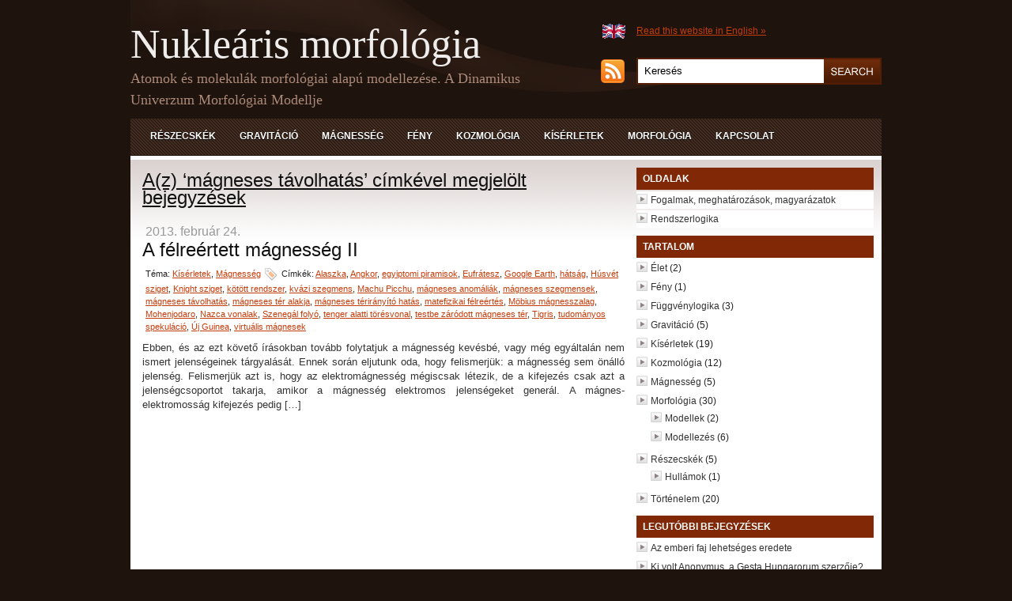

--- FILE ---
content_type: text/html; charset=UTF-8
request_url: http://nuclearmorphology.hu/tag/magneses-tavolhatas/
body_size: 11358
content:
<!DOCTYPE html PUBLIC "-//W3C//DTD XHTML 1.0 Transitional//EN" "http://www.w3.org/TR/xhtml1/DTD/xhtml1-transitional.dtd"><html xmlns="http://www.w3.org/1999/xhtml" lang="hu">

<head profile="http://gmpg.org/xfn/11">
<meta http-equiv="Content-Type" content="text/html; charset=UTF-8" />

<title>  mágneses távolhatás | Nukleáris morfológia</title>
<link rel="stylesheet" href="http://nuclearmorphology.hu/wp-content/themes/CompanyStyle/css/screen.css" type="text/css" media="screen, projection" />
<link rel="stylesheet" href="http://nuclearmorphology.hu/wp-content/themes/CompanyStyle/css/print.css" type="text/css" media="print" />
<!--[if IE]><link rel="stylesheet" href="http://nuclearmorphology.hu/wp-content/themes/CompanyStyle/css/ie.css" type="text/css" media="screen, projection"><![endif]-->
<link rel="stylesheet" href="http://nuclearmorphology.hu/wp-content/themes/CompanyStyle/style.css" type="text/css" media="screen" />
<!--[if IE 6]>
	<script src="http://nuclearmorphology.hu/wp-content/themes/CompanyStyle/js/pngfix.js"></script>
	<script>
	  DD_belatedPNG.fix('#container');
	</script>
<![endif]--> 
<link rel="alternate" type="application/rss+xml" title="Nukleáris morfológia RSS Feed" href="http://nuclearmorphology.hu/feed/" />
<link rel="alternate" type="application/atom+xml" title="Nukleáris morfológia Atom Feed" href="http://nuclearmorphology.hu/feed/atom/" />
<link rel="pingback" href="http://nuclearmorphology.hu/xmlrpc.php" />


<meta name='robots' content='max-image-preview:large' />
<link rel="alternate" type="application/rss+xml" title="Nukleáris morfológia &raquo; mágneses távolhatás címke hírcsatorna" href="http://nuclearmorphology.hu/tag/magneses-tavolhatas/feed/" />
<style id='wp-img-auto-sizes-contain-inline-css' type='text/css'>
img:is([sizes=auto i],[sizes^="auto," i]){contain-intrinsic-size:3000px 1500px}
/*# sourceURL=wp-img-auto-sizes-contain-inline-css */
</style>
<style id='wp-emoji-styles-inline-css' type='text/css'>

	img.wp-smiley, img.emoji {
		display: inline !important;
		border: none !important;
		box-shadow: none !important;
		height: 1em !important;
		width: 1em !important;
		margin: 0 0.07em !important;
		vertical-align: -0.1em !important;
		background: none !important;
		padding: 0 !important;
	}
/*# sourceURL=wp-emoji-styles-inline-css */
</style>
<style id='wp-block-library-inline-css' type='text/css'>
:root{--wp-block-synced-color:#7a00df;--wp-block-synced-color--rgb:122,0,223;--wp-bound-block-color:var(--wp-block-synced-color);--wp-editor-canvas-background:#ddd;--wp-admin-theme-color:#007cba;--wp-admin-theme-color--rgb:0,124,186;--wp-admin-theme-color-darker-10:#006ba1;--wp-admin-theme-color-darker-10--rgb:0,107,160.5;--wp-admin-theme-color-darker-20:#005a87;--wp-admin-theme-color-darker-20--rgb:0,90,135;--wp-admin-border-width-focus:2px}@media (min-resolution:192dpi){:root{--wp-admin-border-width-focus:1.5px}}.wp-element-button{cursor:pointer}:root .has-very-light-gray-background-color{background-color:#eee}:root .has-very-dark-gray-background-color{background-color:#313131}:root .has-very-light-gray-color{color:#eee}:root .has-very-dark-gray-color{color:#313131}:root .has-vivid-green-cyan-to-vivid-cyan-blue-gradient-background{background:linear-gradient(135deg,#00d084,#0693e3)}:root .has-purple-crush-gradient-background{background:linear-gradient(135deg,#34e2e4,#4721fb 50%,#ab1dfe)}:root .has-hazy-dawn-gradient-background{background:linear-gradient(135deg,#faaca8,#dad0ec)}:root .has-subdued-olive-gradient-background{background:linear-gradient(135deg,#fafae1,#67a671)}:root .has-atomic-cream-gradient-background{background:linear-gradient(135deg,#fdd79a,#004a59)}:root .has-nightshade-gradient-background{background:linear-gradient(135deg,#330968,#31cdcf)}:root .has-midnight-gradient-background{background:linear-gradient(135deg,#020381,#2874fc)}:root{--wp--preset--font-size--normal:16px;--wp--preset--font-size--huge:42px}.has-regular-font-size{font-size:1em}.has-larger-font-size{font-size:2.625em}.has-normal-font-size{font-size:var(--wp--preset--font-size--normal)}.has-huge-font-size{font-size:var(--wp--preset--font-size--huge)}.has-text-align-center{text-align:center}.has-text-align-left{text-align:left}.has-text-align-right{text-align:right}.has-fit-text{white-space:nowrap!important}#end-resizable-editor-section{display:none}.aligncenter{clear:both}.items-justified-left{justify-content:flex-start}.items-justified-center{justify-content:center}.items-justified-right{justify-content:flex-end}.items-justified-space-between{justify-content:space-between}.screen-reader-text{border:0;clip-path:inset(50%);height:1px;margin:-1px;overflow:hidden;padding:0;position:absolute;width:1px;word-wrap:normal!important}.screen-reader-text:focus{background-color:#ddd;clip-path:none;color:#444;display:block;font-size:1em;height:auto;left:5px;line-height:normal;padding:15px 23px 14px;text-decoration:none;top:5px;width:auto;z-index:100000}html :where(.has-border-color){border-style:solid}html :where([style*=border-top-color]){border-top-style:solid}html :where([style*=border-right-color]){border-right-style:solid}html :where([style*=border-bottom-color]){border-bottom-style:solid}html :where([style*=border-left-color]){border-left-style:solid}html :where([style*=border-width]){border-style:solid}html :where([style*=border-top-width]){border-top-style:solid}html :where([style*=border-right-width]){border-right-style:solid}html :where([style*=border-bottom-width]){border-bottom-style:solid}html :where([style*=border-left-width]){border-left-style:solid}html :where(img[class*=wp-image-]){height:auto;max-width:100%}:where(figure){margin:0 0 1em}html :where(.is-position-sticky){--wp-admin--admin-bar--position-offset:var(--wp-admin--admin-bar--height,0px)}@media screen and (max-width:600px){html :where(.is-position-sticky){--wp-admin--admin-bar--position-offset:0px}}

/*# sourceURL=wp-block-library-inline-css */
</style><style id='global-styles-inline-css' type='text/css'>
:root{--wp--preset--aspect-ratio--square: 1;--wp--preset--aspect-ratio--4-3: 4/3;--wp--preset--aspect-ratio--3-4: 3/4;--wp--preset--aspect-ratio--3-2: 3/2;--wp--preset--aspect-ratio--2-3: 2/3;--wp--preset--aspect-ratio--16-9: 16/9;--wp--preset--aspect-ratio--9-16: 9/16;--wp--preset--color--black: #000000;--wp--preset--color--cyan-bluish-gray: #abb8c3;--wp--preset--color--white: #ffffff;--wp--preset--color--pale-pink: #f78da7;--wp--preset--color--vivid-red: #cf2e2e;--wp--preset--color--luminous-vivid-orange: #ff6900;--wp--preset--color--luminous-vivid-amber: #fcb900;--wp--preset--color--light-green-cyan: #7bdcb5;--wp--preset--color--vivid-green-cyan: #00d084;--wp--preset--color--pale-cyan-blue: #8ed1fc;--wp--preset--color--vivid-cyan-blue: #0693e3;--wp--preset--color--vivid-purple: #9b51e0;--wp--preset--gradient--vivid-cyan-blue-to-vivid-purple: linear-gradient(135deg,rgb(6,147,227) 0%,rgb(155,81,224) 100%);--wp--preset--gradient--light-green-cyan-to-vivid-green-cyan: linear-gradient(135deg,rgb(122,220,180) 0%,rgb(0,208,130) 100%);--wp--preset--gradient--luminous-vivid-amber-to-luminous-vivid-orange: linear-gradient(135deg,rgb(252,185,0) 0%,rgb(255,105,0) 100%);--wp--preset--gradient--luminous-vivid-orange-to-vivid-red: linear-gradient(135deg,rgb(255,105,0) 0%,rgb(207,46,46) 100%);--wp--preset--gradient--very-light-gray-to-cyan-bluish-gray: linear-gradient(135deg,rgb(238,238,238) 0%,rgb(169,184,195) 100%);--wp--preset--gradient--cool-to-warm-spectrum: linear-gradient(135deg,rgb(74,234,220) 0%,rgb(151,120,209) 20%,rgb(207,42,186) 40%,rgb(238,44,130) 60%,rgb(251,105,98) 80%,rgb(254,248,76) 100%);--wp--preset--gradient--blush-light-purple: linear-gradient(135deg,rgb(255,206,236) 0%,rgb(152,150,240) 100%);--wp--preset--gradient--blush-bordeaux: linear-gradient(135deg,rgb(254,205,165) 0%,rgb(254,45,45) 50%,rgb(107,0,62) 100%);--wp--preset--gradient--luminous-dusk: linear-gradient(135deg,rgb(255,203,112) 0%,rgb(199,81,192) 50%,rgb(65,88,208) 100%);--wp--preset--gradient--pale-ocean: linear-gradient(135deg,rgb(255,245,203) 0%,rgb(182,227,212) 50%,rgb(51,167,181) 100%);--wp--preset--gradient--electric-grass: linear-gradient(135deg,rgb(202,248,128) 0%,rgb(113,206,126) 100%);--wp--preset--gradient--midnight: linear-gradient(135deg,rgb(2,3,129) 0%,rgb(40,116,252) 100%);--wp--preset--font-size--small: 13px;--wp--preset--font-size--medium: 20px;--wp--preset--font-size--large: 36px;--wp--preset--font-size--x-large: 42px;--wp--preset--spacing--20: 0.44rem;--wp--preset--spacing--30: 0.67rem;--wp--preset--spacing--40: 1rem;--wp--preset--spacing--50: 1.5rem;--wp--preset--spacing--60: 2.25rem;--wp--preset--spacing--70: 3.38rem;--wp--preset--spacing--80: 5.06rem;--wp--preset--shadow--natural: 6px 6px 9px rgba(0, 0, 0, 0.2);--wp--preset--shadow--deep: 12px 12px 50px rgba(0, 0, 0, 0.4);--wp--preset--shadow--sharp: 6px 6px 0px rgba(0, 0, 0, 0.2);--wp--preset--shadow--outlined: 6px 6px 0px -3px rgb(255, 255, 255), 6px 6px rgb(0, 0, 0);--wp--preset--shadow--crisp: 6px 6px 0px rgb(0, 0, 0);}:where(.is-layout-flex){gap: 0.5em;}:where(.is-layout-grid){gap: 0.5em;}body .is-layout-flex{display: flex;}.is-layout-flex{flex-wrap: wrap;align-items: center;}.is-layout-flex > :is(*, div){margin: 0;}body .is-layout-grid{display: grid;}.is-layout-grid > :is(*, div){margin: 0;}:where(.wp-block-columns.is-layout-flex){gap: 2em;}:where(.wp-block-columns.is-layout-grid){gap: 2em;}:where(.wp-block-post-template.is-layout-flex){gap: 1.25em;}:where(.wp-block-post-template.is-layout-grid){gap: 1.25em;}.has-black-color{color: var(--wp--preset--color--black) !important;}.has-cyan-bluish-gray-color{color: var(--wp--preset--color--cyan-bluish-gray) !important;}.has-white-color{color: var(--wp--preset--color--white) !important;}.has-pale-pink-color{color: var(--wp--preset--color--pale-pink) !important;}.has-vivid-red-color{color: var(--wp--preset--color--vivid-red) !important;}.has-luminous-vivid-orange-color{color: var(--wp--preset--color--luminous-vivid-orange) !important;}.has-luminous-vivid-amber-color{color: var(--wp--preset--color--luminous-vivid-amber) !important;}.has-light-green-cyan-color{color: var(--wp--preset--color--light-green-cyan) !important;}.has-vivid-green-cyan-color{color: var(--wp--preset--color--vivid-green-cyan) !important;}.has-pale-cyan-blue-color{color: var(--wp--preset--color--pale-cyan-blue) !important;}.has-vivid-cyan-blue-color{color: var(--wp--preset--color--vivid-cyan-blue) !important;}.has-vivid-purple-color{color: var(--wp--preset--color--vivid-purple) !important;}.has-black-background-color{background-color: var(--wp--preset--color--black) !important;}.has-cyan-bluish-gray-background-color{background-color: var(--wp--preset--color--cyan-bluish-gray) !important;}.has-white-background-color{background-color: var(--wp--preset--color--white) !important;}.has-pale-pink-background-color{background-color: var(--wp--preset--color--pale-pink) !important;}.has-vivid-red-background-color{background-color: var(--wp--preset--color--vivid-red) !important;}.has-luminous-vivid-orange-background-color{background-color: var(--wp--preset--color--luminous-vivid-orange) !important;}.has-luminous-vivid-amber-background-color{background-color: var(--wp--preset--color--luminous-vivid-amber) !important;}.has-light-green-cyan-background-color{background-color: var(--wp--preset--color--light-green-cyan) !important;}.has-vivid-green-cyan-background-color{background-color: var(--wp--preset--color--vivid-green-cyan) !important;}.has-pale-cyan-blue-background-color{background-color: var(--wp--preset--color--pale-cyan-blue) !important;}.has-vivid-cyan-blue-background-color{background-color: var(--wp--preset--color--vivid-cyan-blue) !important;}.has-vivid-purple-background-color{background-color: var(--wp--preset--color--vivid-purple) !important;}.has-black-border-color{border-color: var(--wp--preset--color--black) !important;}.has-cyan-bluish-gray-border-color{border-color: var(--wp--preset--color--cyan-bluish-gray) !important;}.has-white-border-color{border-color: var(--wp--preset--color--white) !important;}.has-pale-pink-border-color{border-color: var(--wp--preset--color--pale-pink) !important;}.has-vivid-red-border-color{border-color: var(--wp--preset--color--vivid-red) !important;}.has-luminous-vivid-orange-border-color{border-color: var(--wp--preset--color--luminous-vivid-orange) !important;}.has-luminous-vivid-amber-border-color{border-color: var(--wp--preset--color--luminous-vivid-amber) !important;}.has-light-green-cyan-border-color{border-color: var(--wp--preset--color--light-green-cyan) !important;}.has-vivid-green-cyan-border-color{border-color: var(--wp--preset--color--vivid-green-cyan) !important;}.has-pale-cyan-blue-border-color{border-color: var(--wp--preset--color--pale-cyan-blue) !important;}.has-vivid-cyan-blue-border-color{border-color: var(--wp--preset--color--vivid-cyan-blue) !important;}.has-vivid-purple-border-color{border-color: var(--wp--preset--color--vivid-purple) !important;}.has-vivid-cyan-blue-to-vivid-purple-gradient-background{background: var(--wp--preset--gradient--vivid-cyan-blue-to-vivid-purple) !important;}.has-light-green-cyan-to-vivid-green-cyan-gradient-background{background: var(--wp--preset--gradient--light-green-cyan-to-vivid-green-cyan) !important;}.has-luminous-vivid-amber-to-luminous-vivid-orange-gradient-background{background: var(--wp--preset--gradient--luminous-vivid-amber-to-luminous-vivid-orange) !important;}.has-luminous-vivid-orange-to-vivid-red-gradient-background{background: var(--wp--preset--gradient--luminous-vivid-orange-to-vivid-red) !important;}.has-very-light-gray-to-cyan-bluish-gray-gradient-background{background: var(--wp--preset--gradient--very-light-gray-to-cyan-bluish-gray) !important;}.has-cool-to-warm-spectrum-gradient-background{background: var(--wp--preset--gradient--cool-to-warm-spectrum) !important;}.has-blush-light-purple-gradient-background{background: var(--wp--preset--gradient--blush-light-purple) !important;}.has-blush-bordeaux-gradient-background{background: var(--wp--preset--gradient--blush-bordeaux) !important;}.has-luminous-dusk-gradient-background{background: var(--wp--preset--gradient--luminous-dusk) !important;}.has-pale-ocean-gradient-background{background: var(--wp--preset--gradient--pale-ocean) !important;}.has-electric-grass-gradient-background{background: var(--wp--preset--gradient--electric-grass) !important;}.has-midnight-gradient-background{background: var(--wp--preset--gradient--midnight) !important;}.has-small-font-size{font-size: var(--wp--preset--font-size--small) !important;}.has-medium-font-size{font-size: var(--wp--preset--font-size--medium) !important;}.has-large-font-size{font-size: var(--wp--preset--font-size--large) !important;}.has-x-large-font-size{font-size: var(--wp--preset--font-size--x-large) !important;}
/*# sourceURL=global-styles-inline-css */
</style>

<style id='classic-theme-styles-inline-css' type='text/css'>
/*! This file is auto-generated */
.wp-block-button__link{color:#fff;background-color:#32373c;border-radius:9999px;box-shadow:none;text-decoration:none;padding:calc(.667em + 2px) calc(1.333em + 2px);font-size:1.125em}.wp-block-file__button{background:#32373c;color:#fff;text-decoration:none}
/*# sourceURL=/wp-includes/css/classic-themes.min.css */
</style>
<link rel='stylesheet' id='contact-form-7-css' href='http://nuclearmorphology.hu/wp-content/plugins/contact-form-7/includes/css/styles.css?ver=6.1.4' type='text/css' media='all' />
<link rel="https://api.w.org/" href="http://nuclearmorphology.hu/wp-json/" /><link rel="alternate" title="JSON" type="application/json" href="http://nuclearmorphology.hu/wp-json/wp/v2/tags/734" /><link rel="EditURI" type="application/rsd+xml" title="RSD" href="http://nuclearmorphology.hu/xmlrpc.php?rsd" />
<meta name="generator" content="WordPress 6.9" />
<style type="text/css">.recentcomments a{display:inline !important;padding:0 !important;margin:0 !important;}</style><script type="text/javascript" src="http://nuclearmorphology.hu/wp-content/plugins/si-captcha-for-wordpress/captcha/si_captcha.js?ver=1769931145"></script>
<!-- begin SI CAPTCHA Anti-Spam - login/register form style -->
<style type="text/css">
.si_captcha_small { width:175px; height:45px; padding-top:10px; padding-bottom:10px; }
.si_captcha_large { width:250px; height:60px; padding-top:10px; padding-bottom:10px; }
img#si_image_com { border-style:none; margin:0; padding-right:5px; float:left; }
img#si_image_reg { border-style:none; margin:0; padding-right:5px; float:left; }
img#si_image_log { border-style:none; margin:0; padding-right:5px; float:left; }
img#si_image_side_login { border-style:none; margin:0; padding-right:5px; float:left; }
img#si_image_checkout { border-style:none; margin:0; padding-right:5px; float:left; }
img#si_image_jetpack { border-style:none; margin:0; padding-right:5px; float:left; }
img#si_image_bbpress_topic { border-style:none; margin:0; padding-right:5px; float:left; }
.si_captcha_refresh { border-style:none; margin:0; vertical-align:bottom; }
div#si_captcha_input { display:block; padding-top:15px; padding-bottom:5px; }
label#si_captcha_code_label { margin:0; }
input#si_captcha_code_input { width:65px; }
p#si_captcha_code_p { clear: left; padding-top:10px; }
.si-captcha-jetpack-error { color:#DC3232; }
</style>
<!-- end SI CAPTCHA Anti-Spam - login/register form style -->
<!-- wp thread comment 1.4.9.4.002 -->
<style type="text/css" media="screen">

.editComment, .editableComment, .textComment{
	display: inline;
}
.comment-childs{
	border: 1px solid #999;
	margin: 5px 2px 2px 4px;
	padding: 4px 2px 2px 4px;
	background-color: white;
}
.chalt{
	background-color: #E2E2E2;
}
#newcomment{
	border:1px dashed #777;width:90%;
}
#newcommentsubmit{
	color:red;
}
.adminreplycomment{
	border:1px dashed #777;
	width:99%;
	margin:4px;
	padding:4px;
}
.mvccls{
	color: #999;
}
			
</style>
</head>
<body>

	<div id="wrapper">
		<div id="container" class="container">  
				<div id="header" class="span-24">
					<div class="span-13">
													<h1><a href="http://nuclearmorphology.hu">Nukleáris morfológia</a></h1>
							<h2>Atomok és molekulák morfológiai alapú modellezése. A Dinamikus Univerzum Morfológiai Modellje</h2>
												</div>
					
					<div class="span-3 feedtwitter" style="text-align:right;">
<img src="http://nuclearmorphology.hu/wp-content/themes/CompanyStyle/images/english.png" style="margin:0 4px 25px 0;"><br>
    					<a href="http://nuclearmorphology.hu/feed/"><img src="http://nuclearmorphology.hu/wp-content/themes/CompanyStyle/images/rss.png" style="margin:0 4px 0 0;" /></a>		
    				</div>
    				
    				<div class="span-8 last">
<a href="http://nuclearmorphology.hu/english/" title="Read this website in English">Read this website in English &raquo;</a><br>
    					 
<div id="search">
    <form method="get" id="searchform" action="http://nuclearmorphology.hu/"> 
        <input type="text" value="Keresés" 
            name="s" id="s"  onblur="if (this.value == '')  {this.value = 'Keresés';}"  
            onfocus="if (this.value == 'Keresés') {this.value = '';}" />
        <input type="image" src="http://nuclearmorphology.hu/wp-content/themes/CompanyStyle/images/search.gif" style="border:0; vertical-align: top;" /> 
    </form>
</div>    				</div>
				</div>
			
			<div class="span-24">
				<div class="navcontainer">
					<ul id="nav" class="menu"><li id="menu-item-16" class="menu-item menu-item-type-taxonomy menu-item-object-category menu-item-16"><a href="http://nuclearmorphology.hu/category/reszecskek/">Részecskék</a></li>
<li id="menu-item-10" class="menu-item menu-item-type-taxonomy menu-item-object-category menu-item-10"><a href="http://nuclearmorphology.hu/category/gravitacio/">Gravitáció</a></li>
<li id="menu-item-13" class="menu-item menu-item-type-taxonomy menu-item-object-category menu-item-13"><a href="http://nuclearmorphology.hu/category/magnesseg/">Mágnesség</a></li>
<li id="menu-item-9" class="menu-item menu-item-type-taxonomy menu-item-object-category menu-item-9"><a href="http://nuclearmorphology.hu/category/feny/">Fény</a></li>
<li id="menu-item-7" class="menu-item menu-item-type-taxonomy menu-item-object-category menu-item-7"><a href="http://nuclearmorphology.hu/category/kozmologia/">Kozmológia</a></li>
<li id="menu-item-12" class="menu-item menu-item-type-taxonomy menu-item-object-category menu-item-12"><a href="http://nuclearmorphology.hu/category/kiserletek/">Kísérletek</a></li>
<li id="menu-item-207" class="menu-item menu-item-type-taxonomy menu-item-object-category menu-item-207"><a href="http://nuclearmorphology.hu/category/morfologia-2/">Morfológia</a></li>
<li id="menu-item-37" class="menu-item menu-item-type-post_type menu-item-object-page menu-item-37"><a href="http://nuclearmorphology.hu/kapcsolat/">Kapcsolat</a></li>
</ul>					
				</div>
			</div><div class="span-24" id="contentwrap">
	<div class="span-16">
		<div id="content">	

		
 	   	  		<h2 class="pagetitle">A(z) &#8216;mágneses távolhatás&#8217; címkével megjelölt bejegyzések</h2>
 	  
				<div class="post-768 post type-post status-publish format-standard hentry category-kiserletek category-magnesseg tag-alaszka tag-angkor tag-egyiptomi-piramisok tag-eufratesz tag-google-earth tag-hatsag tag-husvet-sziget tag-knight-sziget tag-kotott-rendszer tag-kvazi-szegmens tag-machu-picchu tag-magneses-anomaliak tag-magneses-szegmensek tag-magneses-tavolhatas tag-magneses-ter-alakja tag-magneses-teriranyito-hatas tag-matefizikai-felreertes tag-mobius-magnesszalag tag-mohenjodaro tag-nazca-vonalak tag-szenegal-folyo tag-tenger-alatti-toresvonal tag-testbe-zarodott-magneses-ter tag-tigris tag-tudomanyos-spekulacio tag-uj-guinea tag-virtualis-magnesek">
            <div class="postdate">2013. február 24.</div>
			<h2 class="title" id="post-768"><a href="http://nuclearmorphology.hu/magnesseg/a-flreertett-magnesseg-ii/" rel="bookmark" title="A félreértett mágnesség II">A félreértett mágnesség II</a></h2>
			<div class="postmeta">Téma: <a href="http://nuclearmorphology.hu/category/kiserletek/" rel="category tag">Kísérletek</a>, <a href="http://nuclearmorphology.hu/category/magnesseg/" rel="category tag">Mágnesség</a>  <img src="http://nuclearmorphology.hu/wp-content/themes/CompanyStyle/images/tag.png" /> Címkék: <a href="http://nuclearmorphology.hu/tag/alaszka/" rel="tag">Alaszka</a>, <a href="http://nuclearmorphology.hu/tag/angkor/" rel="tag">Angkor</a>, <a href="http://nuclearmorphology.hu/tag/egyiptomi-piramisok/" rel="tag">egyiptomi piramisok</a>, <a href="http://nuclearmorphology.hu/tag/eufratesz/" rel="tag">Eufrátesz</a>, <a href="http://nuclearmorphology.hu/tag/google-earth/" rel="tag">Google Earth</a>, <a href="http://nuclearmorphology.hu/tag/hatsag/" rel="tag">hátság</a>, <a href="http://nuclearmorphology.hu/tag/husvet-sziget/" rel="tag">Húsvét sziget</a>, <a href="http://nuclearmorphology.hu/tag/knight-sziget/" rel="tag">Knight sziget</a>, <a href="http://nuclearmorphology.hu/tag/kotott-rendszer/" rel="tag">kötött rendszer</a>, <a href="http://nuclearmorphology.hu/tag/kvazi-szegmens/" rel="tag">kvázi szegmens</a>, <a href="http://nuclearmorphology.hu/tag/machu-picchu/" rel="tag">Machu Picchu</a>, <a href="http://nuclearmorphology.hu/tag/magneses-anomaliak/" rel="tag">mágneses anomáliák</a>, <a href="http://nuclearmorphology.hu/tag/magneses-szegmensek/" rel="tag">mágneses szegmensek</a>, <a href="http://nuclearmorphology.hu/tag/magneses-tavolhatas/" rel="tag">mágneses távolhatás</a>, <a href="http://nuclearmorphology.hu/tag/magneses-ter-alakja/" rel="tag">mágneses tér alakja</a>, <a href="http://nuclearmorphology.hu/tag/magneses-teriranyito-hatas/" rel="tag">mágneses térirányító hatás</a>, <a href="http://nuclearmorphology.hu/tag/matefizikai-felreertes/" rel="tag">matefizikai félreértés</a>, <a href="http://nuclearmorphology.hu/tag/mobius-magnesszalag/" rel="tag">Möbius mágnesszalag</a>, <a href="http://nuclearmorphology.hu/tag/mohenjodaro/" rel="tag">Mohenjodaro</a>, <a href="http://nuclearmorphology.hu/tag/nazca-vonalak/" rel="tag">Nazca vonalak</a>, <a href="http://nuclearmorphology.hu/tag/szenegal-folyo/" rel="tag">Szenegál folyó</a>, <a href="http://nuclearmorphology.hu/tag/tenger-alatti-toresvonal/" rel="tag">tenger alatti törésvonal</a>, <a href="http://nuclearmorphology.hu/tag/testbe-zarodott-magneses-ter/" rel="tag">testbe záródott mágneses tér</a>, <a href="http://nuclearmorphology.hu/tag/tigris/" rel="tag">Tigris</a>, <a href="http://nuclearmorphology.hu/tag/tudomanyos-spekulacio/" rel="tag">tudományos spekuláció</a>, <a href="http://nuclearmorphology.hu/tag/uj-guinea/" rel="tag">Új Guinea</a>, <a href="http://nuclearmorphology.hu/tag/virtualis-magnesek/" rel="tag">virtuális mágnesek</a></div>
			<div class="entry">
				<p>Ebben, és az ezt követő írásokban tovább folytatjuk a mágnesség kevésbé, vagy még egyáltalán nem ismert jelenségeinek tárgyalását. Ennek során eljutunk oda, hogy felismerjük: a mágnesség sem önálló jelenség. Felismerjük azt is, hogy az elektromágnesség mégiscsak létezik, de a kifejezés csak azt a jelenségcsoportot takarja, amikor a mágnesség elektromos jelenségeket generál. A mágnes-elektromosság kifejezés pedig [&hellip;]</p>
			</div>
		</div>

				
		<div class="navigation">
						<div class="alignleft"></div>
			<div class="alignright"></div>
					</div>
	
		</div>
		</div>


<div class="span-8 last">
	<div class="sidebar">
				
				<ul>
			<li id="pages-3" class="widget widget_pages"><h2 class="widgettitle">Oldalak</h2>
			<ul>
				<li class="page_item page-item-154"><a href="http://nuclearmorphology.hu/fogalmak-es-meghatarozasok/">Fogalmak, meghatározások, magyarázatok</a></li>
<li class="page_item page-item-2"><a href="http://nuclearmorphology.hu/rendszerlogika/">Rendszerlogika</a></li>
			</ul>

			</li><li id="categories-3" class="widget widget_categories"><h2 class="widgettitle">Tartalom</h2>
			<ul>
					<li class="cat-item cat-item-1426"><a href="http://nuclearmorphology.hu/category/elet/">Élet</a> (2)
</li>
	<li class="cat-item cat-item-9"><a href="http://nuclearmorphology.hu/category/feny/">Fény</a> (1)
</li>
	<li class="cat-item cat-item-1316"><a href="http://nuclearmorphology.hu/category/fuggvenylogika/">Függvénylogika</a> (3)
</li>
	<li class="cat-item cat-item-6"><a href="http://nuclearmorphology.hu/category/gravitacio/">Gravitáció</a> (5)
</li>
	<li class="cat-item cat-item-12"><a href="http://nuclearmorphology.hu/category/kiserletek/">Kísérletek</a> (19)
</li>
	<li class="cat-item cat-item-11"><a href="http://nuclearmorphology.hu/category/kozmologia/">Kozmológia</a> (12)
</li>
	<li class="cat-item cat-item-7"><a href="http://nuclearmorphology.hu/category/magnesseg/">Mágnesség</a> (5)
</li>
	<li class="cat-item cat-item-75"><a href="http://nuclearmorphology.hu/category/morfologia-2/">Morfológia</a> (30)
<ul class='children'>
	<li class="cat-item cat-item-153"><a href="http://nuclearmorphology.hu/category/morfologia-2/modellek/">Modellek</a> (2)
</li>
	<li class="cat-item cat-item-1"><a href="http://nuclearmorphology.hu/category/morfologia-2/modellezes/">Modellezés</a> (6)
</li>
</ul>
</li>
	<li class="cat-item cat-item-5"><a href="http://nuclearmorphology.hu/category/reszecskek/">Részecskék</a> (5)
<ul class='children'>
	<li class="cat-item cat-item-10"><a href="http://nuclearmorphology.hu/category/reszecskek/hullamok/">Hullámok</a> (1)
</li>
</ul>
</li>
	<li class="cat-item cat-item-1135"><a href="http://nuclearmorphology.hu/category/tortenelem/">Történelem</a> (20)
</li>
			</ul>

			</li>
		<li id="recent-posts-3" class="widget widget_recent_entries">
		<h2 class="widgettitle">Legutóbbi bejegyzések</h2>
		<ul>
											<li>
					<a href="http://nuclearmorphology.hu/elet/az-emberi-faj-lehetseges-eredete/">Az emberi faj lehetséges eredete</a>
									</li>
											<li>
					<a href="http://nuclearmorphology.hu/tortenelem/ki-volt-anonymus-a-gesta-hungarorum-szerzoje/">Ki volt Anonymus, a Gesta Hungarorum szerzője?</a>
									</li>
											<li>
					<a href="http://nuclearmorphology.hu/tortenelem/iv-bela-kiraly-sirja-esztergomban/">IV. Béla király sírja Esztergomban</a>
									</li>
											<li>
					<a href="http://nuclearmorphology.hu/tortenelem/a-catalaunumi-csata-helyszine/">A Catalaunumi csata helyszíne</a>
									</li>
											<li>
					<a href="http://nuclearmorphology.hu/tortenelem/szent-istvan-legendai/">Szent István legendái</a>
									</li>
					</ul>

		</li><li id="archives-3" class="widget widget_archive"><h2 class="widgettitle">Archívum</h2>
			<ul>
					<li><a href='http://nuclearmorphology.hu/2024/12/'>2024. december</a></li>
	<li><a href='http://nuclearmorphology.hu/2024/11/'>2024. november</a></li>
	<li><a href='http://nuclearmorphology.hu/2024/02/'>2024. február</a></li>
	<li><a href='http://nuclearmorphology.hu/2024/01/'>2024. január</a></li>
	<li><a href='http://nuclearmorphology.hu/2023/11/'>2023. november</a></li>
	<li><a href='http://nuclearmorphology.hu/2023/04/'>2023. április</a></li>
	<li><a href='http://nuclearmorphology.hu/2022/08/'>2022. augusztus</a></li>
	<li><a href='http://nuclearmorphology.hu/2022/07/'>2022. július</a></li>
	<li><a href='http://nuclearmorphology.hu/2022/04/'>2022. április</a></li>
	<li><a href='http://nuclearmorphology.hu/2022/03/'>2022. március</a></li>
	<li><a href='http://nuclearmorphology.hu/2021/02/'>2021. február</a></li>
	<li><a href='http://nuclearmorphology.hu/2020/09/'>2020. szeptember</a></li>
	<li><a href='http://nuclearmorphology.hu/2020/06/'>2020. június</a></li>
	<li><a href='http://nuclearmorphology.hu/2019/11/'>2019. november</a></li>
	<li><a href='http://nuclearmorphology.hu/2019/09/'>2019. szeptember</a></li>
	<li><a href='http://nuclearmorphology.hu/2019/02/'>2019. február</a></li>
	<li><a href='http://nuclearmorphology.hu/2018/12/'>2018. december</a></li>
	<li><a href='http://nuclearmorphology.hu/2018/08/'>2018. augusztus</a></li>
	<li><a href='http://nuclearmorphology.hu/2017/06/'>2017. június</a></li>
	<li><a href='http://nuclearmorphology.hu/2016/05/'>2016. május</a></li>
	<li><a href='http://nuclearmorphology.hu/2016/01/'>2016. január</a></li>
	<li><a href='http://nuclearmorphology.hu/2015/11/'>2015. november</a></li>
	<li><a href='http://nuclearmorphology.hu/2014/02/'>2014. február</a></li>
	<li><a href='http://nuclearmorphology.hu/2013/05/'>2013. május</a></li>
	<li><a href='http://nuclearmorphology.hu/2013/03/'>2013. március</a></li>
	<li><a href='http://nuclearmorphology.hu/2013/02/'>2013. február</a></li>
	<li><a href='http://nuclearmorphology.hu/2012/12/'>2012. december</a></li>
	<li><a href='http://nuclearmorphology.hu/2012/06/'>2012. június</a></li>
	<li><a href='http://nuclearmorphology.hu/2012/02/'>2012. február</a></li>
	<li><a href='http://nuclearmorphology.hu/2012/01/'>2012. január</a></li>
	<li><a href='http://nuclearmorphology.hu/2011/12/'>2011. december</a></li>
	<li><a href='http://nuclearmorphology.hu/2011/11/'>2011. november</a></li>
	<li><a href='http://nuclearmorphology.hu/2011/07/'>2011. július</a></li>
	<li><a href='http://nuclearmorphology.hu/2011/06/'>2011. június</a></li>
	<li><a href='http://nuclearmorphology.hu/2011/05/'>2011. május</a></li>
	<li><a href='http://nuclearmorphology.hu/2011/04/'>2011. április</a></li>
	<li><a href='http://nuclearmorphology.hu/2011/03/'>2011. március</a></li>
	<li><a href='http://nuclearmorphology.hu/2011/02/'>2011. február</a></li>
			</ul>

			</li><li id="tag_cloud-3" class="widget widget_tag_cloud"><h2 class="widgettitle">Címkék</h2><div class="tagcloud"><a href="http://nuclearmorphology.hu/tag/alba/" class="tag-cloud-link tag-link-1067 tag-link-position-1" style="font-size: 13.6pt;" aria-label="alba (3 elem)">alba</a>
<a href="http://nuclearmorphology.hu/tag/anonymus/" class="tag-cloud-link tag-link-1161 tag-link-position-2" style="font-size: 13.6pt;" aria-label="Anonymus (3 elem)">Anonymus</a>
<a href="http://nuclearmorphology.hu/tag/atilla/" class="tag-cloud-link tag-link-1170 tag-link-position-3" style="font-size: 22pt;" aria-label="Atilla (5 elem)">Atilla</a>
<a href="http://nuclearmorphology.hu/tag/atomeromu-baleset/" class="tag-cloud-link tag-link-63 tag-link-position-4" style="font-size: 8pt;" aria-label="atomerőmű baleset (2 elem)">atomerőmű baleset</a>
<a href="http://nuclearmorphology.hu/tag/axioma/" class="tag-cloud-link tag-link-121 tag-link-position-5" style="font-size: 13.6pt;" aria-label="axióma (3 elem)">axióma</a>
<a href="http://nuclearmorphology.hu/tag/elektrino/" class="tag-cloud-link tag-link-30 tag-link-position-6" style="font-size: 8pt;" aria-label="elektrínó (2 elem)">elektrínó</a>
<a href="http://nuclearmorphology.hu/tag/entropia/" class="tag-cloud-link tag-link-25 tag-link-position-7" style="font-size: 8pt;" aria-label="entrópia (2 elem)">entrópia</a>
<a href="http://nuclearmorphology.hu/tag/esztergom/" class="tag-cloud-link tag-link-1000 tag-link-position-8" style="font-size: 13.6pt;" aria-label="Esztergom (3 elem)">Esztergom</a>
<a href="http://nuclearmorphology.hu/tag/formai-allotrop/" class="tag-cloud-link tag-link-35 tag-link-position-9" style="font-size: 8pt;" aria-label="formai allotróp (2 elem)">formai allotróp</a>
<a href="http://nuclearmorphology.hu/tag/fukushima/" class="tag-cloud-link tag-link-57 tag-link-position-10" style="font-size: 8pt;" aria-label="Fukushima (2 elem)">Fukushima</a>
<a href="http://nuclearmorphology.hu/tag/fold/" class="tag-cloud-link tag-link-51 tag-link-position-11" style="font-size: 8pt;" aria-label="Föld (2 elem)">Föld</a>
<a href="http://nuclearmorphology.hu/tag/foldrenges/" class="tag-cloud-link tag-link-165 tag-link-position-12" style="font-size: 13.6pt;" aria-label="földrengés (3 elem)">földrengés</a>
<a href="http://nuclearmorphology.hu/tag/gravitacio-2/" class="tag-cloud-link tag-link-28 tag-link-position-13" style="font-size: 18.266666666667pt;" aria-label="gravitáció (4 elem)">gravitáció</a>
<a href="http://nuclearmorphology.hu/tag/geza-fejedelem/" class="tag-cloud-link tag-link-1220 tag-link-position-14" style="font-size: 13.6pt;" aria-label="Géza fejedelem (3 elem)">Géza fejedelem</a>
<a href="http://nuclearmorphology.hu/tag/hatarfelulet/" class="tag-cloud-link tag-link-23 tag-link-position-15" style="font-size: 8pt;" aria-label="határfelület (2 elem)">határfelület</a>
<a href="http://nuclearmorphology.hu/tag/hatokepesseg/" class="tag-cloud-link tag-link-33 tag-link-position-16" style="font-size: 13.6pt;" aria-label="hatóképesség (3 elem)">hatóképesség</a>
<a href="http://nuclearmorphology.hu/tag/homozgas/" class="tag-cloud-link tag-link-664 tag-link-position-17" style="font-size: 13.6pt;" aria-label="hőmozgás (3 elem)">hőmozgás</a>
<a href="http://nuclearmorphology.hu/tag/implicit-ismeret/" class="tag-cloud-link tag-link-102 tag-link-position-18" style="font-size: 8pt;" aria-label="implicit ismeret (2 elem)">implicit ismeret</a>
<a href="http://nuclearmorphology.hu/tag/jordanes/" class="tag-cloud-link tag-link-1019 tag-link-position-19" style="font-size: 13.6pt;" aria-label="Jordanes (3 elem)">Jordanes</a>
<a href="http://nuclearmorphology.hu/tag/krom-izotop/" class="tag-cloud-link tag-link-79 tag-link-position-20" style="font-size: 8pt;" aria-label="króm izotóp (2 elem)">króm izotóp</a>
<a href="http://nuclearmorphology.hu/tag/kurgan/" class="tag-cloud-link tag-link-958 tag-link-position-21" style="font-size: 13.6pt;" aria-label="kurgán (3 elem)">kurgán</a>
<a href="http://nuclearmorphology.hu/tag/kemiai-elemek/" class="tag-cloud-link tag-link-68 tag-link-position-22" style="font-size: 8pt;" aria-label="kémiai elemek (2 elem)">kémiai elemek</a>
<a href="http://nuclearmorphology.hu/tag/kepes-kronika/" class="tag-cloud-link tag-link-1310 tag-link-position-23" style="font-size: 13.6pt;" aria-label="Képes Krónika (3 elem)">Képes Krónika</a>
<a href="http://nuclearmorphology.hu/tag/kolcsonhatas/" class="tag-cloud-link tag-link-122 tag-link-position-24" style="font-size: 8pt;" aria-label="kölcsönhatás (2 elem)">kölcsönhatás</a>
<a href="http://nuclearmorphology.hu/tag/konyves-kalman/" class="tag-cloud-link tag-link-1265 tag-link-position-25" style="font-size: 13.6pt;" aria-label="Könyves Kálmán (3 elem)">Könyves Kálmán</a>
<a href="http://nuclearmorphology.hu/tag/lemeztektonika/" class="tag-cloud-link tag-link-97 tag-link-position-26" style="font-size: 8pt;" aria-label="lemeztektonika (2 elem)">lemeztektonika</a>
<a href="http://nuclearmorphology.hu/tag/mozgasmennyiseg/" class="tag-cloud-link tag-link-45 tag-link-position-27" style="font-size: 8pt;" aria-label="mozgásmennyiség (2 elem)">mozgásmennyiség</a>
<a href="http://nuclearmorphology.hu/tag/nap/" class="tag-cloud-link tag-link-50 tag-link-position-28" style="font-size: 8pt;" aria-label="Nap (2 elem)">Nap</a>
<a href="http://nuclearmorphology.hu/tag/newton/" class="tag-cloud-link tag-link-120 tag-link-position-29" style="font-size: 8pt;" aria-label="Newton (2 elem)">Newton</a>
<a href="http://nuclearmorphology.hu/tag/pannonia/" class="tag-cloud-link tag-link-1071 tag-link-position-30" style="font-size: 18.266666666667pt;" aria-label="Pannónia (4 elem)">Pannónia</a>
<a href="http://nuclearmorphology.hu/tag/rendszerlogika/" class="tag-cloud-link tag-link-14 tag-link-position-31" style="font-size: 8pt;" aria-label="rendszerlogika (2 elem)">rendszerlogika</a>
<a href="http://nuclearmorphology.hu/tag/salva-mansio/" class="tag-cloud-link tag-link-1079 tag-link-position-32" style="font-size: 13.6pt;" aria-label="Salva Mansio (3 elem)">Salva Mansio</a>
<a href="http://nuclearmorphology.hu/tag/sodras/" class="tag-cloud-link tag-link-438 tag-link-position-33" style="font-size: 13.6pt;" aria-label="sodrás (3 elem)">sodrás</a>
<a href="http://nuclearmorphology.hu/tag/sugarzas/" class="tag-cloud-link tag-link-156 tag-link-position-34" style="font-size: 13.6pt;" aria-label="sugárzás (3 elem)">sugárzás</a>
<a href="http://nuclearmorphology.hu/tag/szarmata/" class="tag-cloud-link tag-link-916 tag-link-position-35" style="font-size: 13.6pt;" aria-label="szarmata (3 elem)">szarmata</a>
<a href="http://nuclearmorphology.hu/tag/szekerce/" class="tag-cloud-link tag-link-1174 tag-link-position-36" style="font-size: 13.6pt;" aria-label="szekerce (3 elem)">szekerce</a>
<a href="http://nuclearmorphology.hu/tag/szent-korona/" class="tag-cloud-link tag-link-1024 tag-link-position-37" style="font-size: 13.6pt;" aria-label="Szent Korona (3 elem)">Szent Korona</a>
<a href="http://nuclearmorphology.hu/tag/szent-laszlo/" class="tag-cloud-link tag-link-1216 tag-link-position-38" style="font-size: 13.6pt;" aria-label="Szent László (3 elem)">Szent László</a>
<a href="http://nuclearmorphology.hu/tag/szilicium-gyuru/" class="tag-cloud-link tag-link-93 tag-link-position-39" style="font-size: 8pt;" aria-label="szilícium gyűrű (2 elem)">szilícium gyűrű</a>
<a href="http://nuclearmorphology.hu/tag/sotet-anyag/" class="tag-cloud-link tag-link-58 tag-link-position-40" style="font-size: 8pt;" aria-label="sötét anyag (2 elem)">sötét anyag</a>
<a href="http://nuclearmorphology.hu/tag/tetra-reszecske/" class="tag-cloud-link tag-link-32 tag-link-position-41" style="font-size: 8pt;" aria-label="tetra-részecske (2 elem)">tetra-részecske</a>
<a href="http://nuclearmorphology.hu/tag/tarnokvolgy/" class="tag-cloud-link tag-link-941 tag-link-position-42" style="font-size: 13.6pt;" aria-label="Tárnokvölgy (3 elem)">Tárnokvölgy</a>
<a href="http://nuclearmorphology.hu/tag/tortenelemhamisitas/" class="tag-cloud-link tag-link-1198 tag-link-position-43" style="font-size: 13.6pt;" aria-label="történelemhamisítás (3 elem)">történelemhamisítás</a>
<a href="http://nuclearmorphology.hu/tag/orvenygyuru/" class="tag-cloud-link tag-link-48 tag-link-position-44" style="font-size: 13.6pt;" aria-label="örvénygyűrű (3 elem)">örvénygyűrű</a>
<a href="http://nuclearmorphology.hu/tag/uj-vilagkep/" class="tag-cloud-link tag-link-16 tag-link-position-45" style="font-size: 8pt;" aria-label="új világkép (2 elem)">új világkép</a></div>
</li><li id="recent-comments-3" class="widget widget_recent_comments"><h2 class="widgettitle">Legutóbbi hozzászólások</h2><ul id="recentcomments"><li class="recentcomments"><span class="comment-author-link">Eördögh Árpád</span> - <a href="http://nuclearmorphology.hu/kiserletek/felreertett-fold-a-felreertett-legkor/#comment-5376">Félreértett Föld: A félreértett légkör</a></li><li class="recentcomments"><span class="comment-author-link">Barna István</span> - <a href="http://nuclearmorphology.hu/kiserletek/felreertett-fold-a-felreertett-legkor/#comment-5362">Félreértett Föld: A félreértett légkör</a></li><li class="recentcomments"><span class="comment-author-link">Mr. Fusion</span> - <a href="http://nuclearmorphology.hu/kozmologia/tabula-smaragdina-a-smaragtabla/#comment-5328">Tabula Smaragdina &#8211; a Smaragtábla</a></li><li class="recentcomments"><span class="comment-author-link">Eördögh Árpád</span> - <a href="http://nuclearmorphology.hu/kiserletek/a-felreertett-folyadekok/#comment-5319">A félreértett folyadékok</a></li><li class="recentcomments"><span class="comment-author-link">zazu</span> - <a href="http://nuclearmorphology.hu/kiserletek/a-felreertett-folyadekok/#comment-5317">A félreértett folyadékok</a></li></ul></li>		</ul>
			</div>
</div>
	</div>

	<div class="span-24"> 
		<div id="footer">
			Copyright &copy; <a href="http://nuclearmorphology.hu"><strong>Nukleáris morfológia</strong></a> - Atomok és molekulák morfológiai alapú modellezése. A Dinamikus Univerzum Morfológiai Modellje		</div>
        <div id="footer2">Powered by <a href="http://wordpress.org/"><strong>WordPress</strong></a> | Cheap <a href="http://www.ifreecellphones.com/">Sprint Cell Phones</a> for Sale | Thanks to <a href="http://www.thepiggybanker.com/best-cd-rates/">CD Rates</a>, <a href="http://www.bankingzen.com/checking/">Interest Checking Accounts</a> and <a href="http://reversecellphonesearcher.com/">Reverse lookup</a></div>
	</div>
</div>
</div>
<script type="speculationrules">
{"prefetch":[{"source":"document","where":{"and":[{"href_matches":"/*"},{"not":{"href_matches":["/wp-*.php","/wp-admin/*","/wp-content/uploads/*","/wp-content/*","/wp-content/plugins/*","/wp-content/themes/CompanyStyle/*","/*\\?(.+)"]}},{"not":{"selector_matches":"a[rel~=\"nofollow\"]"}},{"not":{"selector_matches":".no-prefetch, .no-prefetch a"}}]},"eagerness":"conservative"}]}
</script>
<script type="text/javascript" src="http://nuclearmorphology.hu/wp-includes/js/dist/hooks.min.js?ver=dd5603f07f9220ed27f1" id="wp-hooks-js"></script>
<script type="text/javascript" src="http://nuclearmorphology.hu/wp-includes/js/dist/i18n.min.js?ver=c26c3dc7bed366793375" id="wp-i18n-js"></script>
<script type="text/javascript" id="wp-i18n-js-after">
/* <![CDATA[ */
wp.i18n.setLocaleData( { 'text direction\u0004ltr': [ 'ltr' ] } );
//# sourceURL=wp-i18n-js-after
/* ]]> */
</script>
<script type="text/javascript" src="http://nuclearmorphology.hu/wp-content/plugins/contact-form-7/includes/swv/js/index.js?ver=6.1.4" id="swv-js"></script>
<script type="text/javascript" id="contact-form-7-js-translations">
/* <![CDATA[ */
( function( domain, translations ) {
	var localeData = translations.locale_data[ domain ] || translations.locale_data.messages;
	localeData[""].domain = domain;
	wp.i18n.setLocaleData( localeData, domain );
} )( "contact-form-7", {"translation-revision-date":"2025-06-30 16:09:30+0000","generator":"GlotPress\/4.0.1","domain":"messages","locale_data":{"messages":{"":{"domain":"messages","plural-forms":"nplurals=2; plural=n != 1;","lang":"hu"},"This contact form is placed in the wrong place.":["Ez a kapcsolatfelv\u00e9teli \u0171rlap rossz helyre ker\u00fclt."],"Error:":["Hiba:"]}},"comment":{"reference":"includes\/js\/index.js"}} );
//# sourceURL=contact-form-7-js-translations
/* ]]> */
</script>
<script type="text/javascript" id="contact-form-7-js-before">
/* <![CDATA[ */
var wpcf7 = {
    "api": {
        "root": "http:\/\/nuclearmorphology.hu\/wp-json\/",
        "namespace": "contact-form-7\/v1"
    }
};
//# sourceURL=contact-form-7-js-before
/* ]]> */
</script>
<script type="text/javascript" src="http://nuclearmorphology.hu/wp-content/plugins/contact-form-7/includes/js/index.js?ver=6.1.4" id="contact-form-7-js"></script>
<script id="wp-emoji-settings" type="application/json">
{"baseUrl":"https://s.w.org/images/core/emoji/17.0.2/72x72/","ext":".png","svgUrl":"https://s.w.org/images/core/emoji/17.0.2/svg/","svgExt":".svg","source":{"concatemoji":"http://nuclearmorphology.hu/wp-includes/js/wp-emoji-release.min.js?ver=6.9"}}
</script>
<script type="module">
/* <![CDATA[ */
/*! This file is auto-generated */
const a=JSON.parse(document.getElementById("wp-emoji-settings").textContent),o=(window._wpemojiSettings=a,"wpEmojiSettingsSupports"),s=["flag","emoji"];function i(e){try{var t={supportTests:e,timestamp:(new Date).valueOf()};sessionStorage.setItem(o,JSON.stringify(t))}catch(e){}}function c(e,t,n){e.clearRect(0,0,e.canvas.width,e.canvas.height),e.fillText(t,0,0);t=new Uint32Array(e.getImageData(0,0,e.canvas.width,e.canvas.height).data);e.clearRect(0,0,e.canvas.width,e.canvas.height),e.fillText(n,0,0);const a=new Uint32Array(e.getImageData(0,0,e.canvas.width,e.canvas.height).data);return t.every((e,t)=>e===a[t])}function p(e,t){e.clearRect(0,0,e.canvas.width,e.canvas.height),e.fillText(t,0,0);var n=e.getImageData(16,16,1,1);for(let e=0;e<n.data.length;e++)if(0!==n.data[e])return!1;return!0}function u(e,t,n,a){switch(t){case"flag":return n(e,"\ud83c\udff3\ufe0f\u200d\u26a7\ufe0f","\ud83c\udff3\ufe0f\u200b\u26a7\ufe0f")?!1:!n(e,"\ud83c\udde8\ud83c\uddf6","\ud83c\udde8\u200b\ud83c\uddf6")&&!n(e,"\ud83c\udff4\udb40\udc67\udb40\udc62\udb40\udc65\udb40\udc6e\udb40\udc67\udb40\udc7f","\ud83c\udff4\u200b\udb40\udc67\u200b\udb40\udc62\u200b\udb40\udc65\u200b\udb40\udc6e\u200b\udb40\udc67\u200b\udb40\udc7f");case"emoji":return!a(e,"\ud83e\u1fac8")}return!1}function f(e,t,n,a){let r;const o=(r="undefined"!=typeof WorkerGlobalScope&&self instanceof WorkerGlobalScope?new OffscreenCanvas(300,150):document.createElement("canvas")).getContext("2d",{willReadFrequently:!0}),s=(o.textBaseline="top",o.font="600 32px Arial",{});return e.forEach(e=>{s[e]=t(o,e,n,a)}),s}function r(e){var t=document.createElement("script");t.src=e,t.defer=!0,document.head.appendChild(t)}a.supports={everything:!0,everythingExceptFlag:!0},new Promise(t=>{let n=function(){try{var e=JSON.parse(sessionStorage.getItem(o));if("object"==typeof e&&"number"==typeof e.timestamp&&(new Date).valueOf()<e.timestamp+604800&&"object"==typeof e.supportTests)return e.supportTests}catch(e){}return null}();if(!n){if("undefined"!=typeof Worker&&"undefined"!=typeof OffscreenCanvas&&"undefined"!=typeof URL&&URL.createObjectURL&&"undefined"!=typeof Blob)try{var e="postMessage("+f.toString()+"("+[JSON.stringify(s),u.toString(),c.toString(),p.toString()].join(",")+"));",a=new Blob([e],{type:"text/javascript"});const r=new Worker(URL.createObjectURL(a),{name:"wpTestEmojiSupports"});return void(r.onmessage=e=>{i(n=e.data),r.terminate(),t(n)})}catch(e){}i(n=f(s,u,c,p))}t(n)}).then(e=>{for(const n in e)a.supports[n]=e[n],a.supports.everything=a.supports.everything&&a.supports[n],"flag"!==n&&(a.supports.everythingExceptFlag=a.supports.everythingExceptFlag&&a.supports[n]);var t;a.supports.everythingExceptFlag=a.supports.everythingExceptFlag&&!a.supports.flag,a.supports.everything||((t=a.source||{}).concatemoji?r(t.concatemoji):t.wpemoji&&t.twemoji&&(r(t.twemoji),r(t.wpemoji)))});
//# sourceURL=http://nuclearmorphology.hu/wp-includes/js/wp-emoji-loader.min.js
/* ]]> */
</script>
<font color="#C33D0B">Motor: <a href="http://wordpress.org" target="_blank" title="WordPress"><b>WordPress</b></a> | Sablon: <a href="http://newwpthemes.com/" target="_blank" title="NewWPThemes"><b>NewWPThemes</b></a> | Fordítás, testreszabás: <a href="http://pagonymedia.hu" target="_blank" title="Pagony Multimédia Stúdió"><b>PagonyMedia</b></a></font><br> <br>
</body>
</html>